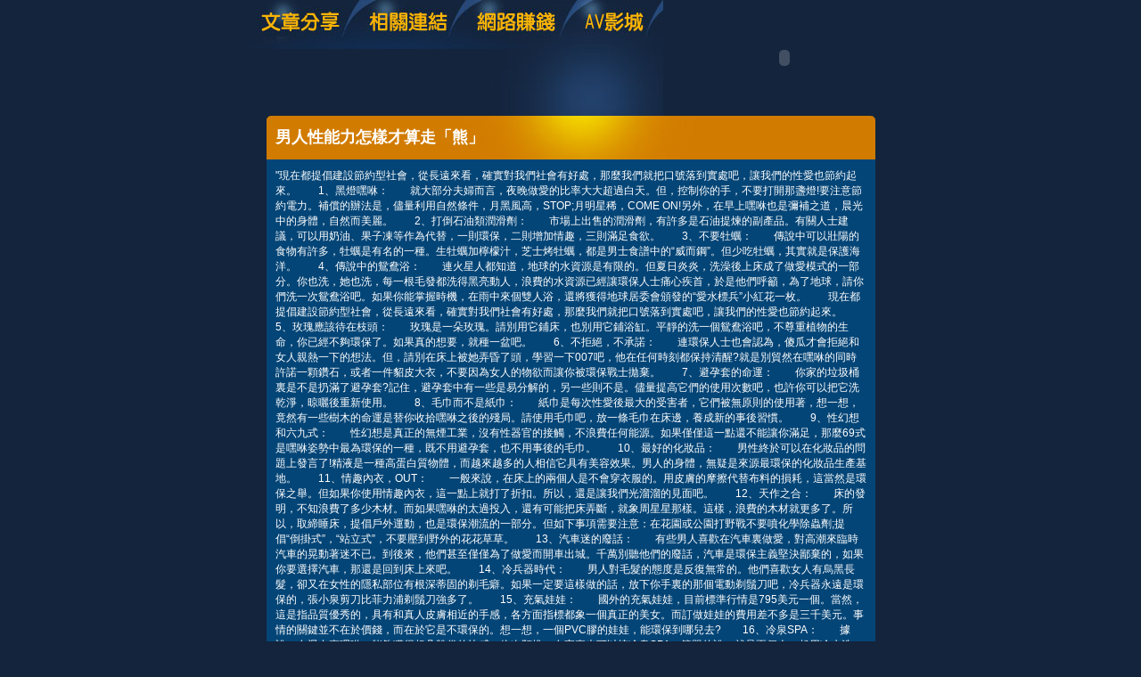

--- FILE ---
content_type: text/html; charset=utf-8
request_url: http://buty3.dx-777.info/?opc=a065
body_size: 11477
content:
<!DOCTYPE html PUBLIC "-//W3C//DTD XHTML 1.0 Transitional//EN" "http://www.w3.org/TR/xhtml1/DTD/xhtml1-transitional.dtd"><html xmlns="http://www.w3.org/1999/xhtml"><!-- InstanceBegin template="/Templates/doc.dwt" codeOutsideHTMLIsLocked="false" --><head><meta http-equiv="Content-Type" content="text/html; charset=utf-8" /><!-- InstanceBeginEditable name="doctitle" --><meta name="keywords" content="" ><meta name="description" content="}" ><title>男人性能力怎樣才算走「熊」 - 成人交友mmshow</title><!-- InstanceEndEditable --><link href="/templates/OP006/style.css" rel="stylesheet" type="text/css" /><script type="text/javascript"><!--function MM_preloadImages() {   var d=document; if(d.images){ if(!d.MM_p) d.MM_p=new Array();    var i,j=d.MM_p.length,a=MM_preloadImages.arguments; for(i=0; i<a.length; i++)    if (a[i].indexOf("#")!=0){ d.MM_p[j]=new Image; d.MM_p[j++].src=a[i];}}}function MM_swapImgRestore() {   var i,x,a=document.MM_sr; for(i=0;a&&i<a.length&&(x=a[i])&&x.oSrc;i++) x.src=x.oSrc;}function MM_findObj(n, d) {   var p,i,x;  if(!d) d=document; if((p=n.indexOf("?"))>0&&parent.frames.length) {    d=parent.frames[n.substring(p+1)].document; n=n.substring(0,p);}  if(!(x=d[n])&&d.all) x=d.all[n]; for (i=0;!x&&i<d.forms.length;i++) x=d.forms[i][n];  for(i=0;!x&&d.layers&&i<d.layers.length;i++) x=MM_findObj(n,d.layers[i].document);  if(!x && d.getElementById) x=d.getElementById(n); return x;}function MM_swapImage() {   var i,j=0,x,a=MM_swapImage.arguments; document.MM_sr=new Array; for(i=0;i<(a.length-2);i+=3)   if ((x=MM_findObj(a[i]))!=null){document.MM_sr[j++]=x; if(!x.oSrc) x.oSrc=x.src; x.src=a[i+2];}}//--></script><script src="/templates/OP006/js/AC_RunActiveContent.js" type="text/javascript"></script><!-- InstanceBeginEditable name="head" --><!-- InstanceEndEditable --></head><body onload="MM_preloadImages('/templates/OP006/images/m_doc2.jpg','/templates/OP006/images/m_link2.jpg','/templates/OP006/images/m_money2.jpg','/templates/OP006/images/m_av2.jpg')"><table width="750" border="0" align="center" cellpadding="0" cellspacing="0" class="container">  <tr>    <td><table width="100%" border="0" cellspacing="0" cellpadding="0">      <tr>        <td><a href="./?opc=doc1"><img src="/templates/OP006/images/m_doc.jpg" name="m1" width="138" height="55" id="m1" onmouseover="MM_swapImage('m1','','/templates/OP006/images/m_doc2.jpg',1)" onmouseout="MM_swapImgRestore()" /></a><a href="./?opc=link"><img src="/templates/OP006/images/m_link.jpg" name="m2" width="119" height="55" id="m2" onmouseover="MM_swapImage('m2','','/templates/OP006/images/m_link2.jpg',1)" onmouseout="MM_swapImgRestore()" /></a><a href="./?opc=money"><img src="/templates/OP006/images/m_money.jpg" name="m3" width="124" height="55" id="m3" onmouseover="MM_swapImage('m3','','/templates/OP006/images/m_money2.jpg',1)" onmouseout="MM_swapImgRestore()" /></a><a href="http://tw-0204.com/VIDEO/index.phtml" target="_blank"><img src="/templates/OP006/images/m_av.jpg" name="m4" width="98" height="55" id="m4" onmouseover="MM_swapImage('m4','','/templates/OP006/images/m_av2.jpg',1)" onmouseout="MM_swapImgRestore()" /></a></td>        <td rowspan="2"><script type="text/javascript">AC_FL_RunContent( 'codebase','http://download.macromedia.com/pub/shockwave/cabs/flash/swflash.cab#version=9,0,28,0','width','272','height','130','src','/templates/OP006/images/logo','quality','high','pluginspage','http://www.adobe.com/shockwave/download/download.cgi?P1_Prod_Version=ShockwaveFlash','movie','/templates/OP006/images/logo' ); //end AC code</script><noscript><object classid="clsid:D27CDB6E-AE6D-11cf-96B8-444553540000" codebase="http://download.macromedia.com/pub/shockwave/cabs/flash/swflash.cab#version=9,0,28,0" width="272" height="130">          <param name="movie" value="/templates/OP006/images/logo.swf" />          <param name="quality" value="high" />          <embed src="/templates/OP006/images/logo.swf" quality="high" pluginspage="http://www.adobe.com/shockwave/download/download.cgi?P1_Prod_Version=ShockwaveFlash" type="application/x-shockwave-flash" width="272" height="130"></embed>        </object></noscript></td>      </tr>      <tr>        <td><img src="/templates/OP006/images/pic1b.jpg" width="479" height="75" /></td>        </tr>    </table></td>  </tr>  <tr>    <td style="padding-bottom:10px;"><table width="683" border="0" align="center" cellpadding="0" cellspacing="0" bgcolor="#044577">      <tr>        <td height="49" background="/templates/OP006/images/c_1.jpg" style="padding-left:10px;"><h1><!-- InstanceBeginEditable name="EditRegion3" -->男人性能力怎樣才算走「熊」<!-- InstanceEndEditable --></h1></td>      </tr>      <tr>        <td style="padding:10px;"><!-- InstanceBeginEditable name="EditRegion4" -->"現在都提倡建設節約型社會，從長遠來看，確實對我們社會有好處，那麼我們就把口號落到實處吧，讓我們的性愛也節約起來。　　1、黑燈嘿咻：　　就大部分夫婦而言，夜晚做愛的比率大大超過白天。但，控制你的手，不要打開那盞燈!要注意節約電力。補償的辦法是，儘量利用自然條件，月黑風高，STOP;月明星稀，COME ON!另外，在早上嘿咻也是彌補之道，晨光中的身體，自然而美麗。　　2、打倒石油類潤滑劑：　　市場上出售的潤滑劑，有許多是石油提煉的副產品。有關人士建議，可以用奶油、果子凍等作為代替，一則環保，二則增加情趣，三則滿足食欲。　　3、不要牡蠣：　　傳說中可以壯陽的食物有許多，牡蠣是有名的一種。生牡蠣加檸檬汁，芝士烤牡蠣，都是男士食譜中的“威而鋼”。但少吃牡蠣，其實就是保護海洋。　　4、傳說中的鴛鴦浴：　　連火星人都知道，地球的水資源是有限的。但夏日炎炎，洗澡後上床成了做愛模式的一部分。你也洗，她也洗，每一根毛發都洗得黑亮動人，浪費的水資源已經讓環保人士痛心疾首，於是他們呼籲，為了地球，請你們洗一次鴛鴦浴吧。如果你能掌握時機，在雨中來個雙人浴，還將獲得地球居委會頒發的“愛水標兵”小紅花一枚。　　現在都提倡建設節約型社會，從長遠來看，確實對我們社會有好處，那麼我們就把口號落到實處吧，讓我們的性愛也節約起來。　　5、玫瑰應該待在枝頭：　　玫瑰是一朵玫瑰。請別用它鋪床，也別用它鋪浴缸。平靜的洗一個鴛鴦浴吧，不尊重植物的生命，你已經不夠環保了。如果真的想要，就種一盆吧。　　6、不拒絕，不承諾：　　連環保人士也會認為，傻瓜才會拒絕和女人親熱一下的想法。但，請別在床上被她弄昏了頭，學習一下007吧，他在任何時刻都保持清醒?就是別貿然在嘿咻的同時許諾一顆鑽石，或者一件貂皮大衣，不要因為女人的物欲而讓你被環保戰士拋棄。　　7、避孕套的命運：　　你家的垃圾桶裏是不是扔滿了避孕套?記住，避孕套中有一些是易分解的，另一些則不是。儘量提高它們的使用次數吧，也許你可以把它洗乾淨，晾曬後重新使用。　　8、毛巾而不是紙巾：　　紙巾是每次性愛後最大的受害者，它們被無原則的使用著，想一想，竟然有一些樹木的命運是替你收拾嘿咻之後的殘局。請使用毛巾吧，放一條毛巾在床邊，養成新的事後習慣。　　9、性幻想和六九式：　　性幻想是真正的無煙工業，沒有性器官的接觸，不浪費任何能源。如果僅僅這一點還不能讓你滿足，那麼69式是嘿咻姿勢中最為環保的一種，既不用避孕套，也不用事後的毛巾。　　10、最好的化妝品：　　男性終於可以在化妝品的問題上發言了!精液是一種高蛋白質物體，而越來越多的人相信它具有美容效果。男人的身體，無疑是來源最環保的化妝品生產基地。　　11、情趣內衣，OUT：　　一般來說，在床上的兩個人是不會穿衣服的。用皮膚的摩擦代替布料的損耗，這當然是環保之舉。但如果你使用情趣內衣，這一點上就打了折扣。所以，還是讓我們光溜溜的見面吧。　　12、天作之合：　　床的發明，不知浪費了多少木材。而如果嘿咻的太過投入，還有可能把床弄斷，就象周星星那樣。這樣，浪費的木材就更多了。所以，取締睡床，提倡戶外運動，也是環保潮流的一部分。但如下事項需要注意：在花園或公園打野戰不要噴化學除蟲劑;提倡“倒掛式”，“站立式”，不要壓到野外的花花草草。　　13、汽車迷的廢話：　　有些男人喜歡在汽車裏做愛，對高潮來臨時汽車的晃動著迷不已。到後來，他們甚至僅僅為了做愛而開車出城。千萬別聽他們的廢話，汽車是環保主義堅決鄙棄的，如果你要選擇汽車，那還是回到床上來吧。　　14、冷兵器時代：　　男人對毛髮的態度是反復無常的。他們喜歡女人有烏黑長髮，卻又在女性的隱私部位有根深蒂固的剃毛癖。如果一定要這樣做的話，放下你手裏的那個電動剃鬚刀吧，冷兵器永遠是環保的，張小泉剪刀比菲力浦剃鬚刀強多了。　　15、充氣娃娃：　　國外的充氣娃娃，目前標準行情是795美元一個。當然，這是指品質優秀的，具有和真人皮膚相近的手感，各方面指標都象一個真正的美女。而訂做娃娃的費用差不多是三千美元。事情的關鍵並不在於價錢，而在於它是不環保的。想一想，一個PVC膠的娃娃，能環保到哪兒去?　　16、冷泉SPA：　　據說，在瀑布裏嘿咻，能夠獲得超凡脫俗的快感。依次類推，在家裏也可以搞冷泉SPA，簡單的說，就是兩個人一起用冷水洗澡。既環保，又酷。　　17、噪音公害：　　讓一個女人叫得大聲，是你的能力，而如果你讓她叫得太大聲，就成了噪音公害。環保人士不會提倡太大的叫床聲音，適中的、甜蜜的、非噪音的，也是環保的。　　18、雙人房單人床：　　一個枕頭、一床被子、一張窄小的單人床。既然情侶永遠不會覺得床太小，何妨一試。這一招的適用時間是冬季，可以為地球節省大量能源。　　19、超級望遠鏡：　　環保的終極目的是減少個人對環境資源的佔用，減少能源消耗是環保行動的源頭。每一次做愛都是一次卡路里的超級消耗，那麼，只讓世界留下一對做愛的人兒吧，其餘的49.99999億人可以手捧一具超級望遠鏡，偷窺性愛，組成地球上的長龍望遠鏡隊伍。　　20、make love，not war：　　環保鐵律：任何不環保的性愛，都好過最環保的戰爭帶給地球的傷害。"<!-- InstanceEndEditable --></td>      </tr>      <tr>        <td><img src="/templates/OP006/images/c_2.jpg" width="683" height="5" /></td>      </tr>    </table></td>  </tr>   <tr><td bgcolor="#000000"class="footer"><div align="center" style="float:left"><a href="./">成人交友mmshow</a>：<a href="./?opc=sitemap">Sitemap</a></div>成人交友mmshow © 2010 buty3.dx-777.info All Rights Reserved. </td>  </tr></table><div class="sexad"> 　</div></body><!-- InstanceEnd --></html>